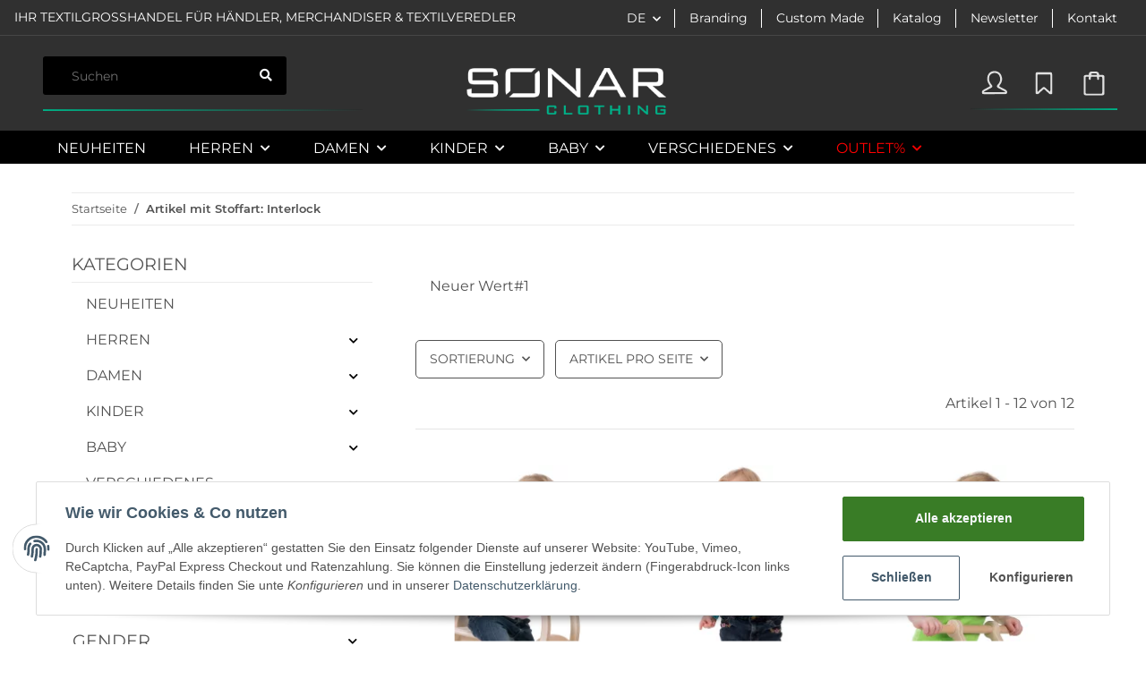

--- FILE ---
content_type: text/javascript
request_url: https://sonar-clothing.de/templates/liquidpixels/js/custom.js?v=5.1.2
body_size: 1329
content:
/*
 * Platz für eigenes Javascript
 * Die hier gemachten Änderungen überschreiben ggfs. andere Funktionen, da diese Datei als letzte geladen wird.
 */

 
$('.lpx_matrix').keydown(function(event){
    if(event.keyCode == 13) {
      event.preventDefault();
	  $(this).next('.lpx_matrix').focus();
      return false;
	  
    }
});
 
 $( document ).ready(function() {
	$('.lpx_toggle_zulauf').click(function() {
		
		if($(this).hasClass('lpx_toggle_zulauf1')) {
			$('.lpx_toggle_zulauf1').addClass('d-none');
			$('.lpx_toggle_zulauf2').removeClass('d-none');
			$('.lpx_zulauf').removeClass('d-none');
		} else {
			$('.lpx_toggle_zulauf2').addClass('d-none');
			$('.lpx_toggle_zulauf1').removeClass('d-none');
			$('.lpx_zulauf').addClass('d-none');
		}
	})
	/*
	if( $('.lpx_affixBild').length>0)	{
		var windowheight=$(window).height();
		
		if($('#product-tabs').length>0) {
			var recommendations =$('#product-tabs').offset().top; 
		} else {
			var recommendations =$('#footer').offset().top; 
		}

		var position = $('.lpx_affixBild').offset().top;
		var width = $('.lpx_affixBild').width();
		var offsetTop =  $('#mainNavigation').offset().top; 
		var BildOffsetTop =  $('.nav-mobile-body').height()+  $('.breadcrumb-container').height(); 
		var BildWidth =  $('#image_wrapper').width(); 
		var BildHeight =  $('#image_wrapper').height(); 
		var info  =$('.product-info').height();
		var infoTop  =$('.product-info').offset().top;
		console.log("Offset"+(BildOffsetTop))
		
		$(window).scroll(function() {
			var actualPosition = $(window).scrollTop();
			//console.log((actualPosition)+ " -- " +recommendations+ " -- " +windowheight+ " -- " +BildHeight + " -- " +info + " -- " +infoTop )
			if ((actualPosition)+BildHeight>=info+infoTop) { 
				$('#image_wrapper').removeClass('lpx_affix');		
				$('#image_wrapper').css("top",info-BildHeight);
				$('#image_wrapper').css("position","relative");
				//console.log("schleife1")
			} else  if((actualPosition)<recommendations-windowheight+BildHeight-infoTop && actualPosition>offsetTop) {
				var Top =  $('#mainNavigation').offset().top; 
				$('#image_wrapper').addClass('lpx_affix');
				$('#image_wrapper').css("top",BildOffsetTop);
				$('#image_wrapper').css("width",BildWidth);
				$('#image_wrapper').css("position","");		
				//console.log("schleife2")
			}  else {
				$('#image_wrapper').removeClass('lpx_affix');			
				$('#image_wrapper').css("top","");		
				$('#image_wrapper').css("position","");				
				//console.log("schleife3")
			}
		});
	}
	*/
	$('.lpx_matrix').keyup(function(){
		tab=$(this).parents('.tab-pane').attr('id');	
		var summe=0;
		$(this).parents('.tab-pane').find('input.lpx_matrix').each(function() {
			if($(this).val()!='') {
				summe+=parseInt($(this).val())
			}			
		});		
		
		if(summe>0) {		
			$('.lpx_overlay.'+tab).css('display', 'inline');
			$('.lpx_overlay.'+tab).html(summe+"x");
		} else {
			$('.lpx_overlay.'+tab).html("0");
			$('.lpx_overlay.'+tab).css('display', 'none');
		}
	});

	$('.lpx_matrix').change(function(){
		tab=$(this).parents('.tab-pane').attr('id');	
		var summe=0;
		$(this).parents('.tab-pane').find('input.lpx_matrix').each(function() {
			if($(this).val()!='') {
				summe+=parseInt($(this).val())
			}			
		});	
		if(summe>0) {		
			$('.lpx_overlay.'+tab).css('display', 'inline');
			$('.lpx_overlay.'+tab).html(summe+"x");
		} else {
			$('.lpx_overlay.'+tab).html("0");
			$('.lpx_overlay.'+tab).css('display', 'none');
		}
	});

	if($('.lpx_img').length>0) {		
		$('.lpx_img').click(function(){		
			var galleryWidth = $('#image_wrapper').width();
			$('#gallery .product-image').attr("src",$(this).attr('altBild'));		
			$('#gallery .product-image').attr("srcSet","");	
			$('#gallery .product-image').attr("data-srcSet","");	
			$('#gallery .product-image').attr("style",'max-width: '+galleryWidth+'px!important');	
			$('#gallery source').remove();
			$('li.nav-item').removeClass('active');
			$(this).parent('div').parent('li').addClass('active');
		});
		
		$('.lpx_img').on('mouseenter',function(){	
			var galleryWidth = $('#image_wrapper').width();
			$('#gallery_wrapper').hide();
			$('#gallery_preview_wrapper').hide();
		
			if($('.lpx_imagemain_wrapper').length==0) {
				$('#image_wrapper').append('<div class="lpx_imagemain_wrapper"></div>');
			} 
			
			$('.lpx_imagemain_wrapper').html($('<img>',{id:'theImg',src:$(this).attr('altBild'),class:'lpx_imagemain',style:'max-width: '+galleryWidth+'px!important'}));		
		});
		
		$('.lpx_img').on('mouseleave',function(){		
			$('#gallery_wrapper').show();
			$('#gallery_preview_wrapper').show();
		
			if($('.lpx_imagemain_wrapper').length==0) {
				$('#image_wrapper').append('<div class="lpx_imagemain_wrapper"></div>');
			} 
			$('.lpx_imagemain_wrapper').remove();		
		});
		
	}
	$('.lpxTableDropdown').click(function(){
		$(this).nextUntil('.lpxTableDropdown').slideToggle('normal');
		
	});

	$('#lpx_nav-tab .nav-item').click(function(){
		$(this).addClass('active')
	})

	$('#lpx_nav-tabContent .form-control').change(function() {
		$(this).removeClass("border-danger")
		$(this).removeClass("border-warning")
		$(this).removeClass("border-success")
		
		var menge=parseInt($(this).val());
		var kArtikel=$(this).attr("aria-kartikel");
		var lager=getNum(parseInt($('input[name="lagerbestand['+kArtikel+']"]').val()));
		var zulauf=getNum(parseInt($('input[name="zulauf['+kArtikel+']"]').val()));
		var zulauf2=getNum(parseInt($('input[name="zulauf2['+kArtikel+']"]').val()));
		var sea=getNum(parseInt($('input[name="sea['+kArtikel+']"]').val()));
		
		
		console.log("lager:"+lager)
		console.log("zulauf:"+zulauf)
		console.log("sea:"+sea)
		
		if(menge>(lager+sea+zulauf+zulauf2)) {		
			$(this).addClass("border-danger")
		} else if (menge<=(lager+sea+zulauf+zulauf2) && menge>lager) {
			$(this).addClass("border-warning")
		} else if(menge<=lager && menge>0) {
			$(this).addClass("border-success")		
		} 
		
	})
	$('#lpx_nav-tabContent .form-control').keyup(function() {
		$(this).removeClass("border-danger")
		$(this).removeClass("border-warning")
		$(this).removeClass("border-success")
		
		var menge=parseInt($(this).val());
		var kArtikel=$(this).attr("aria-kartikel");
		var lager=getNum(parseInt($('input[name="lagerbestand['+kArtikel+']"]').val()));
		var zulauf=getNum(parseInt($('input[name="zulauf['+kArtikel+']"]').val()));
		var zulauf2=getNum(parseInt($('input[name="zulauf2['+kArtikel+']"]').val()));
		var sea=getNum(parseInt($('input[name="sea['+kArtikel+']"]').val()));
	
		
		if(menge>(lager+sea+zulauf+zulauf2)) {		
			$(this).addClass("border-danger")
		} else if (menge<=(lager+sea+zulauf+zulauf2) && menge>lager) {
			$(this).addClass("border-warning")
		} else if(menge<=lager && menge>0) {
			$(this).addClass("border-success")		
		} 
		
	})
})
	
	
function getNum(val) {
   if (isNaN(val)) {
     return 0;
   }
   return val;
}

--- FILE ---
content_type: image/svg+xml
request_url: https://sonar-clothing.de/templates/liquidpixels/themes/gfx/basket.svg
body_size: 345
content:
<?xml version="1.0" encoding="utf-8"?>
<!-- Generator: Adobe Illustrator 26.3.1, SVG Export Plug-In . SVG Version: 6.00 Build 0)  -->
<svg version="1.1" id="a" xmlns="http://www.w3.org/2000/svg" xmlns:xlink="http://www.w3.org/1999/xlink" x="0px" y="0px"
	 viewBox="0 0 23.1 28.2" style="enable-background:new 0 0 23.1 28.2;" xml:space="preserve">
<style type="text/css">
	.st0{fill:#E0E0E0;}
</style>
<path class="st0" d="M3.8,20.1c0-2,0-4,0-6c0-1.4,0.3-1.7,1.8-1.8c0.3,0,0.7,0,1,0c1.5,0.1,1.1-0.1,1.2-0.8C8,9.8,9.3,9.6,10.7,9.7
	c0.9,0,1.7,0,2.6,0c1.1,0,2.2,0.5,2.3,1.6c0,0.8,0.2,1.1,1.6,1c2.6,0,2.7,0.2,2.7,2.8c0,3.4,0,6.9,0,10.3c0,0.3,0,0.6,0,0.9
	c-0.1,1.3-0.5,1.8-1.8,1.9c-0.7,0-1.3,0-2,0c-3.1,0-6.1,0-9.2,0c-0.4,0-0.8,0-1.2,0c-1.4-0.1-1.9-0.6-1.9-2
	C3.8,24.2,3.8,22.2,3.8,20.1z M18.2,20.4L18.2,20.4c0-1.9,0-3.7,0-5.6c0-1-0.2-1.1-1.2-1.1s-1.4,0-1.3,1c0,0.6,0.1,1.4-0.8,1.4
	c-0.8,0-0.6-0.8-0.7-1.4c-0.1-1-0.1-1.1-1.1-1.1c-0.8,0-1.7,0-2.5,0c-1.2,0-1.3,0-1.3,1.2c0,0.6,0,1.3-0.8,1.3s-0.7-0.7-0.8-1.3
	c0-1.2,0.5-1.2-1.4-1.2c-0.9,0-1.1,0.2-1.1,1.2c0,3.6,0,7.1,0,10.7c0,1.1,0.2,1.3,1.2,1.3c3.5,0,7.1,0,10.6,0c1.1,0,1.2-0.2,1.2-1.2
	C18.2,23.9,18.2,22.2,18.2,20.4z M11.9,12.3c0,0,1,0,1.6,0c0.7,0,0.5-0.3,0.6-0.5c0-0.2-0.1-0.6-0.2-0.6c-1.3-0.1-2.7-0.1-4,0
	c-0.3,0-0.3,0.4-0.3,0.6c0,0.1,0,0.4,0.4,0.4C10.6,12.3,11.3,12.3,11.9,12.3z"/>
</svg>


--- FILE ---
content_type: image/svg+xml
request_url: https://sonar-clothing.de/templates/liquidpixels/themes/gfx/wunsch.svg
body_size: 323
content:
<?xml version="1.0" encoding="utf-8"?>
<!-- Generator: Adobe Illustrator 26.3.1, SVG Export Plug-In . SVG Version: 6.00 Build 0)  -->
<svg version="1.1" id="a" xmlns="http://www.w3.org/2000/svg" xmlns:xlink="http://www.w3.org/1999/xlink" x="0px" y="0px"
	 viewBox="0 0 27.8 26.7" style="enable-background:new 0 0 27.8 26.7;" xml:space="preserve">
<style type="text/css">
	.st0{fill:#E0E0E0;}
</style>
<path class="st0" d="M20.7,17.5c0,2.5,0,5.1,0,7.6c0,0.6,0.1,1.2-0.6,1.5s-1.3,0.1-1.8-0.4c-1-0.9-2-1.9-3-2.9
	c-0.2-0.2-0.3-0.3-0.5-0.5c-0.8-0.7-1-0.7-1.8,0c-1,1-2.1,2-3.1,3c-0.2,0.2-0.5,0.5-0.8,0.6c-0.9,0.5-1.9,0-2-1c0-0.2,0-0.4,0-0.6
	c0-4.9,0-9.9,0-14.8c0-0.2,0-0.3,0-0.5c0.1-1,0.4-1.4,1.4-1.4c1.1,0,2.2,0,3.3,0c2.4,0,4.8,0,7.1,0c1.3,0,1.7,0.3,1.7,1.7
	C20.7,12.5,20.7,15,20.7,17.5z M19.2,17.4c0-2.2,0-4.4,0-6.5c0-0.9-0.1-1-1.1-1c-2.8,0-5.6,0-8.4,0C8.8,9.9,8.6,10,8.6,11
	c0,4.3,0,8.5,0,12.8c0,0.2,0.1,0.5,0.2,0.7c0.2-0.1,0.4-0.2,0.5-0.4c1-0.9,2-1.9,3.1-2.8c1.3-1.2,1.6-1.2,2.9,0c1,0.9,2,1.9,3.1,2.8
	c0.2,0.1,0.4,0.2,0.5,0.4c0.1-0.2,0.2-0.5,0.2-0.7C19.2,21.5,19.2,19.4,19.2,17.4z"/>
</svg>


--- FILE ---
content_type: image/svg+xml
request_url: https://sonar-clothing.de/templates/liquidpixels/themes/gfx/login.svg
body_size: 320
content:
<?xml version="1.0" encoding="utf-8"?>
<!-- Generator: Adobe Illustrator 26.3.1, SVG Export Plug-In . SVG Version: 6.00 Build 0)  -->
<svg version="1.1" id="a" xmlns="http://www.w3.org/2000/svg" xmlns:xlink="http://www.w3.org/1999/xlink" x="0px" y="0px"
	 viewBox="0 0 22.9 27.4" style="enable-background:new 0 0 22.9 27.4;" xml:space="preserve">
<style type="text/css">
	.st0{fill:#E0E0E0;}
</style>
<path class="st0" d="M11.6,27.3c-2.6,0-5.2,0-7.7,0c-1.4,0-1.7-0.2-1.9-1c-0.3-1.1,0.1-1.9,1.1-2.5c1.4-0.8,2.8-1.5,4.2-2.3
	c1-0.5,1-0.6,0.3-1.5c-1.5-2.1-2.1-4.4-1.3-7C7,10.8,8.7,9.5,11,9.3c2.5-0.2,4.7,0.9,5.7,3c1.3,2.8,0.9,5.5-1,7.8
	c-0.7,0.9-0.6,1,0.3,1.5c1.3,0.7,2.7,1.3,3.9,2c0.5,0.3,1,0.7,1.3,1.2c0.6,1-0.1,2.5-1.6,2.4c-2.6-0.1-5.2,0-7.7,0
	C11.9,27.3,11.7,27.3,11.6,27.3z M11.5,25.7L11.5,25.7c2.5,0,5.1,0,7.6,0c0.2,0,0.7,0,0.7-0.2c-0.1-0.2-0.3-0.4-0.5-0.6
	c-0.3-0.2-0.7-0.3-1-0.5c-1.3-0.7-2.6-1.3-3.9-2c-1.2-0.7-1.3-1.5-0.4-2.5c0.4-0.5,0.9-1,1.2-1.5c1-1.9,1.1-4-0.1-5.9
	c-0.9-1.5-2.8-2.1-4.8-1.5c-1.7,0.4-2.8,1.8-2.9,3.8c-0.2,2,0.7,3.6,1.9,5c1,1.2,0.9,1.8-0.5,2.6c-1.4,0.8-2.9,1.5-4.3,2.3
	C4.2,24.8,4,25,3.7,25.1c-0.1,0.1-0.2,0.3-0.2,0.4c0,0,0.2,0.2,0.3,0.2c0.3,0,0.7,0,1,0C7,25.7,9.2,25.7,11.5,25.7z"/>
</svg>
